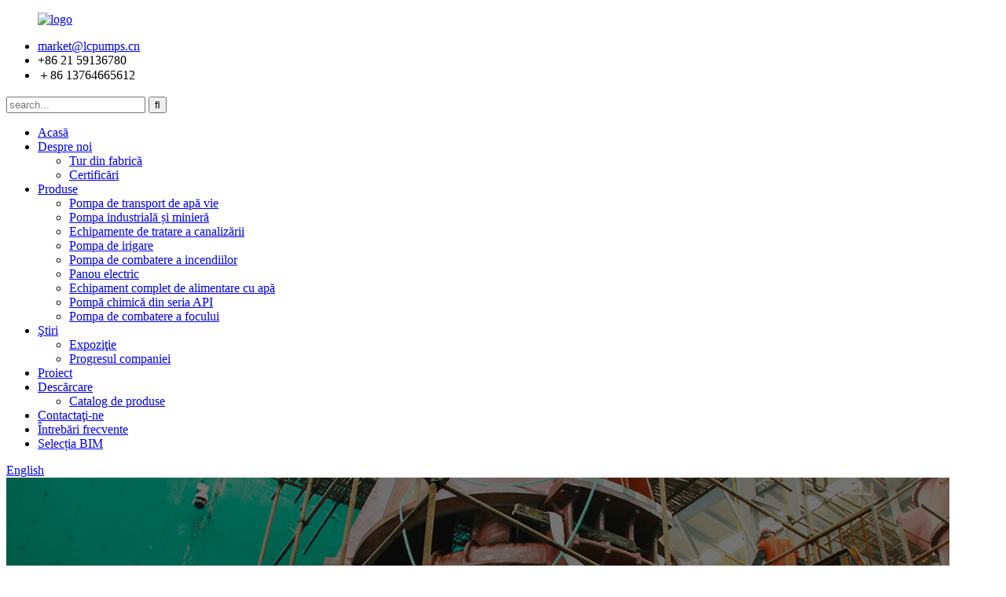

--- FILE ---
content_type: text/html
request_url: https://www.lianchengpumps.com/ro/news_catalog/exhibition/page/2/
body_size: 7641
content:
<!DOCTYPE html> <html dir="ltr" lang="ro"> <head> <!-- Google Tag Manager --> <script>(function(w,d,s,l,i){w[l]=w[l]||[];w[l].push({'gtm.start':
new Date().getTime(),event:'gtm.js'});var f=d.getElementsByTagName(s)[0],
j=d.createElement(s),dl=l!='dataLayer'?'&l='+l:'';j.async=true;j.src=
'https://www.googletagmanager.com/gtm.js?id='+i+dl;f.parentNode.insertBefore(j,f);
})(window,document,'script','dataLayer','GTM-N2SMCTP');</script> <!-- End Google Tag Manager -->  <!-- Google tag (gtag.js) --> <script async src="https://www.googletagmanager.com/gtag/js?id=G-9HV8R1D98H"></script> <script>
  window.dataLayer = window.dataLayer || [];
  function gtag(){dataLayer.push(arguments);}
  gtag('js', new Date());

  gtag('config', 'G-9HV8R1D98H');
</script> <title>Expoziţie</title> <meta http-equiv="Content-Type" content="text/html; charset=UTF-8" /> <script type="text/javascript" src="//cdn.globalso.com/cookie_consent_banner.js"></script> <meta name="viewport" content="width=device-width,initial-scale=1,minimum-scale=1,maximum-scale=1,user-scalable=no"> <link rel="apple-touch-icon-precomposed" href=""> <meta name="format-detection" content="telephone=no"> <meta name="apple-mobile-web-app-capable" content="yes"> <meta name="apple-mobile-web-app-status-bar-style" content="black"> <link href="//cdn.goodao.net/lianchengpumps/style/global/style.css" rel="stylesheet"> <link href="//cdn.goodao.net/lianchengpumps/style/public/public.css" rel="stylesheet"> <script src="https://cdn.globalso.com/lite-yt-embed.js"></script> <link href="https://cdn.globalso.com/lite-yt-embed.css" rel="stylesheet"> <link rel="stylesheet" type="text/css" href="https://fonts.googleapis.com/css?family=EB+Garamond:400,500,600,700,800">  <link rel="shortcut icon" href="//cdnus.globalso.com/lianchengpumps/3b11243e.png" /> <!-- Global site tag (gtag.js) - Google Ads: 694547819 --> <script async src="https://www.googletagmanager.com/gtag/js?id=AW-694547819"></script> <script>
  window.dataLayer = window.dataLayer || [];
  function gtag(){dataLayer.push(arguments);}
  gtag('js', new Date());

  gtag('config', 'AW-694547819');
</script>  <link href="//cdn.globalso.com/hide_search.css" rel="stylesheet"/><link href="//www.lianchengpumps.com/style/ro.html.css" rel="stylesheet"/><link rel="alternate" hreflang="ro" href="https://www.lianchengpumps.com/ro/" /></head> <body>     <!-- Google Tag Manager (noscript) --> <noscript><iframe src="https://www.googletagmanager.com/ns.html?id=GTM-N2SMCTP" height="0" width="0" style="display:none;visibility:hidden"></iframe></noscript> <!-- End Google Tag Manager (noscript) --> <header class="head-wrapper" style="background-image:url(//cdn.goodao.net/lianchengpumps/style/global/img/header-bg.jpg)">   <div class="head-top layout">     <figure class="logo"><a href="/ro/">                 <img src="//cdnus.globalso.com/lianchengpumps/logo1.png" alt="logo">                 </a></figure>         <section class="company-sologn">         <ul class="head-contact">              <li class="head-email"> <span class="val"><a href="mailto:market@lcpumps.cn">market@lcpumps.cn</span> </a> </li>           <li class="head-phone"><span class="val">+86 21 59136780</span> <a href="tel:+86 21 59136780"></a> </li>           <li class="head-phone"><span class="val">＋86 13764665612</span> <a href="tel:＋86 13764665612"></a> </li>        </ul>       </section>     <section class="header-right">       <section class="right-top">         <div class="head-search">            <form  action="https://www.lianchengpumps.com/index.php" method="get">           <input class="search-ipt" type="text" placeholder="search..."  name="s" id="s" />           <input type="hidden" name="cat" value="490"/>           <input class="search-btn" type="submit"  id="searchsubmit" value="&#xf002;"/>         </form>         </div>       </section>            </section>   </div>   <nav class="nav-bar">     <div class="nav-wrap">       <ul class="nav">        <li><a href="/ro/">Acasă</a></li> <li><a href="/ro/about-us/">Despre noi</a> <ul class="sub-menu"> 	<li><a href="/ro/factory-tour/">Tur din fabrică</a></li> 	<li><a href="/ro/certifications/">Certificări</a></li> </ul> </li> <li><a href="/ro/products/">Produse</a> <ul class="sub-menu"> 	<li><a href="/ro/live-water-transport-pump/">Pompa de transport de apă vie</a></li> 	<li><a href="/ro/industrial-and-mining-pump/">Pompa industrială și minieră</a></li> 	<li><a href="/ro/sewage-treatment-equipment/">Echipamente de tratare a canalizării</a></li> 	<li><a href="/ro/irrigation-pump/">Pompa de irigare</a></li> 	<li><a href="/ro/fire-fighting-pump/">Pompa de combatere a incendiilor</a></li> 	<li><a href="/ro/electric-panel/">Panou electric</a></li> 	<li><a href="/ro/complete-water-supply-equipment/">Echipament complet de alimentare cu apă</a></li> 	<li><a href="/ro/api-series-petroleum-chemical-pump/">Pompă chimică din seria API</a></li> 	<li><a href="/ro/ul-slow-fire-fighting-pump/">Pompa de combatere a focului</a></li> </ul> </li> <li><a href="/ro/news/">Ştiri</a> <ul class="sub-menu"> 	<li><a href="/ro/news_catalog/exhibition/">Expoziţie</a></li> 	<li><a href="/ro/news_catalog/company-progress/">Progresul companiei</a></li> </ul> </li> <li><a href="/ro/project/">Proiect</a></li> <li><a href="/ro/certification/">Descărcare</a> <ul class="sub-menu"> 	<li><a href="/ro/product-catalog/">Catalog de produse</a></li> </ul> </li> <li><a href="/ro/contact-us/">Contactaţi-ne</a></li> <li><a href="/ro/faqs/">Întrebări frecvente</a></li> <li><a href="https://www.lcpumpconfig.com/web/#/CN/Index">Selecția BIM</a></li>       </ul>          <div class="change-language ensemble">   <div class="change-language-info">     <div class="change-language-title medium-title">        <div class="language-flag language-flag-en"><a href="https://www.lianchengpumps.com/"><b class="country-flag"></b><span>English</span> </a></div>        <b class="language-icon"></b>      </div> 	<div class="change-language-cont sub-content">         <div class="empty"></div>     </div>   </div> </div> <!--theme190-->    </div>   </nav> </header>    	 <div class="page-banner layout"> <img src="https://www.lianchengpumps.com/uploads/137920ee.png" /> </div> <nav class="path-bar">   <ul class="path-nav">     <li> <a itemprop="breadcrumb" href="/ro/">Acasă</a></li><li> <a href="#">Ştiri</a></li>   </ul> </nav>  <section class="layout main_content">     	 <aside class="aside"> <section class="aside-wrap">           <section class="side-widget">              <div class="side-tit-bar">                 <h4 class="side-tit">Ştiri</h4>              </div>              <ul class="side-cate">                <li><a href="/ro/news_catalog/company-progress/">Progresul companiei</a></li> <li class="nav-current"><a href="/ro/news_catalog/exhibition/">Expoziţie</a></li>                 </ul>                         </section>           		   <!--<div class="side-bn"><a href=""><img src="//cdnus.globalso.com/lianchengpumps/Certifica-1.jpg" alt="" /></a></div> <div class="side-bn"><a href=""><img src="//cdnus.globalso.com/lianchengpumps/Certifica-2.jpg" alt="" /></a></div> <div class="side-bn"><a href=""><img src="//cdnus.globalso.com/lianchengpumps/Certifica-3.jpg" alt="" /></a></div> <div class="side-bn"><a href=""><img src="//cdnus.globalso.com/lianchengpumps/Certifica-4.jpg" alt="" /></a></div> --> <section class="aside-wrap"> 	  </aside>       <section class="main">       <div class="main-tit-bar">          <h1 class="title">Expoziţie</h1>                    <div class="clear"></div>       </div>          <div class="blog_list">              <ul>             <li class="blog-item">                           <figure class="item-wrap">                             <a class="item-img" href="/ro/news/126th-canton-fair-in-2019"><img class="blog-img" src="//cdnus.globalso.com/lianchengpumps/f19a8d39.png" alt="126th Canton Fair în 2019"></a>                              <figcaption class="item-info">                                 <h3 class="item-title"><a href="/ro/news/126th-canton-fair-in-2019">126th Canton Fair în 2019</a></h3>                                 <time>de admin pe 19-10-20</time>                                 <div class="item-detail">126th Canton Fair în 2019 15-19 octombrie 2019 Booth nr: 8.0b27-28</div>                                 <a href="/ro/news/126th-canton-fair-in-2019/" class="item-more">Citeşte mai mult</a>                               </figcaption>                             </figure>                         </li>             <li class="blog-item">                           <figure class="item-wrap">                             <a class="item-img" href="/ro/news/thai-water-2019"><img class="blog-img" src="//cdnus.globalso.com/lianchengpumps/2460dfa11.png" alt="Apa thailandeză 2019"></a>                              <figcaption class="item-info">                                 <h3 class="item-title"><a href="/ro/news/thai-water-2019">Apa thailandeză 2019</a></h3>                                 <time>de admin pe 19-10-19</time>                                 <div class="item-detail">Thai Water 2019 5-8 iunie 2019 Bitec, Bangkok, Thailanda Nr.</div>                                 <a href="/ro/news/thai-water-2019/" class="item-more">Citeşte mai mult</a>                               </figcaption>                             </figure>                         </li>             <li class="blog-item">                           <figure class="item-wrap">                             <a class="item-img" href="/ro/news/viet-water-2019"><img class="blog-img" src="//cdnus.globalso.com/lianchengpumps/0dbccb461.png" alt="Viet Water 2019"></a>                              <figcaption class="item-info">                                 <h3 class="item-title"><a href="/ro/news/viet-water-2019">Viet Water 2019</a></h3>                                 <time>de admin pe 19-10-18</time>                                 <div class="item-detail">Viet Water 2019 24—26 iulie, 2019 ICE, Hanoi, Vietnam Booth Nr: A2-06</div>                                 <a href="/ro/news/viet-water-2019/" class="item-more">Citeşte mai mult</a>                               </figcaption>                             </figure>                         </li>             <li class="blog-item">                           <figure class="item-wrap">                             <a class="item-img" href="/ro/news/125th-canton-fair-in-2019"><img class="blog-img" src="//cdnus.globalso.com/lianchengpumps/b9d0d3901.png" alt="125th Canton Fair în 2019"></a>                              <figcaption class="item-info">                                 <h3 class="item-title"><a href="/ro/news/125th-canton-fair-in-2019">125th Canton Fair în 2019</a></h3>                                 <time>de admin pe 19-10-17</time>                                 <div class="item-detail">125th Canton Fair în 2019 15-19 aprilie 2019 Booth nr: 8.0b27 și 28</div>                                 <a href="/ro/news/125th-canton-fair-in-2019/" class="item-more">Citeşte mai mult</a>                               </figcaption>                             </figure>                         </li>             <li class="blog-item">                           <figure class="item-wrap">                             <a class="item-img" href="/ro/news/dubai-wetex-2018"><img class="blog-img" src="//cdnus.globalso.com/lianchengpumps/fba3e87d1.png" alt="Dubai Wetex 2018"></a>                              <figcaption class="item-info">                                 <h3 class="item-title"><a href="/ro/news/dubai-wetex-2018">Dubai Wetex 2018</a></h3>                                 <time>de admin pe 19-10-16</time>                                 <div class="item-detail">Dubai Wetex 2018 Water, Energy, Technology and Environment Exhibition 23-25 ​​Oct, 2018 Booth Nr: BN19</div>                                 <a href="/ro/news/dubai-wetex-2018/" class="item-more">Citeşte mai mult</a>                               </figcaption>                             </figure>                         </li>             <li class="blog-item">                           <figure class="item-wrap">                             <a class="item-img" href="/ro/news/124th-canton-fair-in-2018"><img class="blog-img" src="//cdnus.globalso.com/lianchengpumps/109ace661.png" alt="124th Canton Fair în 2018"></a>                              <figcaption class="item-info">                                 <h3 class="item-title"><a href="/ro/news/124th-canton-fair-in-2018">124th Canton Fair în 2018</a></h3>                                 <time>de admin pe 19-10-15</time>                                 <div class="item-detail">124th Canton Fair în 2018 15-19 octombrie 2018 Booth nr: 8.0m13</div>                                 <a href="/ro/news/124th-canton-fair-in-2018/" class="item-more">Citeşte mai mult</a>                               </figcaption>                             </figure>                         </li>             <li class="blog-item">                           <figure class="item-wrap">                             <a class="item-img" href="/ro/news/123th-canton-fair-in-2018"><img class="blog-img" src="//cdnus.globalso.com/lianchengpumps/b8f237641.png" alt="123 Târgul Canton în 2018"></a>                              <figcaption class="item-info">                                 <h3 class="item-title"><a href="/ro/news/123th-canton-fair-in-2018">123 Târgul Canton în 2018</a></h3>                                 <time>de admin pe 19-10-14</time>                                 <div class="item-detail">123th Canton Fair în 2018 15-19 aprilie 2018 Cabina nr: 8.0U10</div>                                 <a href="/ro/news/123th-canton-fair-in-2018/" class="item-more">Citeşte mai mult</a>                               </figcaption>                             </figure>                         </li>             <li class="blog-item">                           <figure class="item-wrap">                             <a class="item-img" href="/ro/news/16th-international-exhibition-for-pumps-compressors-valves-actuators-and-engines"><img class="blog-img" src="//cdnus.globalso.com/lianchengpumps/73e8bd291.png" alt="Al 16 -lea expoziție internațională pentru pompe, compresoare, supape, actuatoare și motoare"></a>                              <figcaption class="item-info">                                 <h3 class="item-title"><a href="/ro/news/16th-international-exhibition-for-pumps-compressors-valves-actuators-and-engines">Al 16 -lea expoziție internațională pentru pompe, compresoare, supape, actuatoare și motoare</a></h3>                                 <time>de admin pe 19-10-13</time>                                 <div class="item-detail">Al 16-lea expoziție internațională pentru pompe, compresoare, supape, actuatoare și motoare 24-26 oct, 2017 Crocus-Expo IEC, Moscova, Rusia Nr.</div>                                 <a href="/ro/news/16th-international-exhibition-for-pumps-compressors-valves-actuators-and-engines/" class="item-more">Citeşte mai mult</a>                               </figcaption>                             </figure>                         </li>             <li class="blog-item">                           <figure class="item-wrap">                             <a class="item-img" href="/ro/news/india-everything-about-water"><img class="blog-img" src="//cdnus.globalso.com/lianchengpumps/b670bc5a1.png" alt="India totul despre apă"></a>                              <figcaption class="item-info">                                 <h3 class="item-title"><a href="/ro/news/india-everything-about-water">India totul despre apă</a></h3>                                 <time>de admin pe 19-10-11</time>                                 <div class="item-detail">India Totul despre apă 23-25 ​​august, 2018 New Delhi, India. Cabina nr.</div>                                 <a href="/ro/news/india-everything-about-water/" class="item-more">Citeşte mai mult</a>                               </figcaption>                             </figure>                         </li>          </ul>       </div>            <section class="page-bar">          <div class="pages"><a href='/ro/news_catalog/exhibition/' class='extend' title='The First Page'><<</a><a href="/ro/news_catalog/exhibition/" > &lt;Anterior</a><a href='/ro/news_catalog/exhibition/'>1</a><a href='/ro/news_catalog/exhibition/page/2/' class='current'>2</a><a href='/ro/news_catalog/exhibition/page/3/'>3</a><a href="/ro/news_catalog/exhibition/page/3/" >Următorul&gt;</a><a href='/ro/news_catalog/exhibition/page/3/' class='extend' title='The Last Page'>>></a> <span class='current2'>Pagina 2/3</span></div>       </section>    </section>  </section> <footer class="foot-wrapper">   <section class="foot-items gm-sep layout">     <div class="foot-item-company foot-item wow fadeInUp">       <div class="foot-logo"><a href="/ro/">                 <img src="https://www.lianchengpumps.com/uploads/logo-removebg-preview.png" alt="logo">                 </a></div>       <div class="company-solgn">Grupul Lianancheng a încercat tot posibilul pentru a face o întreprindere de tratament cu fluide de top din lume și să urmeze un astfel de concept precum prețuirea armoniei dintre om și natură pentru totdeauna.</div>       <div class="foot-company"><img src="//cdn.goodao.net/lianchengpumps/c7351722.png" /></div>     </div>     <!--social-->     <div class="foot-item-subscribe foot-item wow fadeInUp">       <div class="foot-tit">         <h2 class="">Abonați -vă la scrisoarea noastră</h2>       </div>       <div class="foot-cont"> <span>Pentru întrebări despre produsele noastre sau dellistul nostru, vă rugăm să ne lăsați la noi și vom fi în contact în 24 de ore.</span>         <div class="subscribe">           <div class="button email inquiryfoot" onclick="showMsgPop();">anchetă acum</div>         </div>       </div>       <ul class="gm-sep head-social">                    <li><a target="_blank" href="https://twitter.com/LianChengPump"><img src="//cdnus.globalso.com/lianchengpumps/7189078c.png" alt="SNS02"></a></li>                         <li><a target="_blank" href="https://www.linkedin.com/company/shanghai-liancheng-group-co-ltd/"><img src="//cdnus.globalso.com/lianchengpumps/a3f91cf3.png" alt="SNS03"></a></li>                         <li><a target="_blank" href="https://www.pinterest.com/LianChengPump/"><img src="//cdnus.globalso.com/lianchengpumps/6660e33e.png" alt="SNS05"></a></li>                         <li><a target="_blank" href="https://www.facebook.com/Shanghai-Liancheng-Group-Co-Ltd-112020824731773"><img src="//cdnus.globalso.com/lianchengpumps/412f3928.png" alt="SNS01"></a></li>                         <li><a target="_blank" href="https://www.youtube.com/@lianchengpumps8"><img src="//cdnus.globalso.com/lianchengpumps/youtube1.png" alt="YouTube"></a></li>                   </ul>     </div>     <!--subscribe-->     <div class="foot-item-contact foot-item wow fadeInUp">       <div class="foot-tit">         <h2 class="">contact<span> us</span></h2>       </div>       <ul class="foot-cont">           <li class="foot_addr"><span class="contact-subtit"></span>Nr.3616-3618, Cao&#39;an Road, Shanghai, China.201812</li>        <li class="foot_phone"><span class="contact-subtit"></span>+86 21 59136780</li>        <li class="foot_email"><span class="contact-subtit"></span><a href="mailto:market@lcpumps.cn">market@lcpumps.cn</a></li>              </ul>     </div>     <!--contact-->         </section>   <div class="copyright">                           <div class="transall"></div>© Copyright - 2010-2019: Toate drepturile rezervate.<script type="text/javascript" src="//www.globalso.site/livechat.js"></script> <a href="/ro/featured/">Produse prezentate</a>, <a href="/ro/sitemap.xml">Sitemap</a> <br><a href='/ro/bore-well-submersible-pump/' title='Bore Well Submersible Pump'>Pompă submersibilă bine submersibilă</a>,  <a href='/ro/vertical-inline-pump/' title='Vertical Inline Pump'>Pompa verticală în linie</a>,  <a href='/ro/double-suction-split-case-pump/' title='Double Suction Split Case Pump'>Pompa de carcasă dublă de aspirație</a>,  <a href='/ro/drainage-pumping-machine/' title='Drainage Pumping Machine'>Mașină de pompare de drenaj</a>,       </div> </footer>                 <aside class="scrollsidebar" id="scrollsidebar">   <div class="side_content">     <div class="side_list">       <header class="hd"><img src="//cdn.goodao.net/lianchengpumps/style/title_pic.png" alt="Inuiry online"/></header>       <div class="cont">         <li><a class="email" href="javascript:" onclick="showMsgPop();">Trimiteți e -mail</a></li>         <li><a class="whatsapp" href="https://api.whatsapp.com/send?phone=8618221735494">WhatsApp</a></li>                                       </div>                   <div class="side_title"><a  class="close_btn"><span>x</span></a></div>     </div>   </div>   <div class="show_btn"></div> </aside>   <section class="inquiry-pop-bd">            <section class="inquiry-pop">                 <i class="ico-close-pop" onclick="hideMsgPop();"></i> <script type="text/javascript" src="//www.globalso.site/form.js"></script>            </section> </section> <script type="text/javascript" src="//cdn.goodao.net/lianchengpumps/style/global/js/jquery.min.js"></script> <script type="text/javascript" src="//cdn.goodao.net/lianchengpumps/style/global/js/common.js"></script>   <ul class="prisna-wp-translate-seo" id="prisna-translator-seo"><li class="language-flag language-flag-en"><a href="https://www.lianchengpumps.com/news_catalog/exhibition/page/2/" title="English"><b class="country-flag"></b><span>English</span></a></li><li class="language-flag language-flag-fr"><a href="https://www.lianchengpumps.com/fr/news_catalog/exhibition/page/2/" title="French"><b class="country-flag"></b><span>French</span></a></li><li class="language-flag language-flag-de"><a href="https://www.lianchengpumps.com/de/news_catalog/exhibition/page/2/" title="German"><b class="country-flag"></b><span>German</span></a></li><li class="language-flag language-flag-pt"><a href="https://www.lianchengpumps.com/pt/news_catalog/exhibition/page/2/" title="Portuguese"><b class="country-flag"></b><span>Portuguese</span></a></li><li class="language-flag language-flag-es"><a href="https://www.lianchengpumps.com/es/news_catalog/exhibition/page/2/" title="Spanish"><b class="country-flag"></b><span>Spanish</span></a></li><li class="language-flag language-flag-ru"><a href="https://www.lianchengpumps.com/ru/news_catalog/exhibition/page/2/" title="Russian"><b class="country-flag"></b><span>Russian</span></a></li><li class="language-flag language-flag-ja"><a href="https://www.lianchengpumps.com/ja/news_catalog/exhibition/page/2/" title="Japanese"><b class="country-flag"></b><span>Japanese</span></a></li><li class="language-flag language-flag-ko"><a href="https://www.lianchengpumps.com/ko/news_catalog/exhibition/page/2/" title="Korean"><b class="country-flag"></b><span>Korean</span></a></li><li class="language-flag language-flag-ar"><a href="https://www.lianchengpumps.com/ar/news_catalog/exhibition/page/2/" title="Arabic"><b class="country-flag"></b><span>Arabic</span></a></li><li class="language-flag language-flag-ga"><a href="https://www.lianchengpumps.com/ga/news_catalog/exhibition/page/2/" title="Irish"><b class="country-flag"></b><span>Irish</span></a></li><li class="language-flag language-flag-el"><a href="https://www.lianchengpumps.com/el/news_catalog/exhibition/page/2/" title="Greek"><b class="country-flag"></b><span>Greek</span></a></li><li class="language-flag language-flag-tr"><a href="https://www.lianchengpumps.com/tr/news_catalog/exhibition/page/2/" title="Turkish"><b class="country-flag"></b><span>Turkish</span></a></li><li class="language-flag language-flag-it"><a href="https://www.lianchengpumps.com/it/news_catalog/exhibition/page/2/" title="Italian"><b class="country-flag"></b><span>Italian</span></a></li><li class="language-flag language-flag-da"><a href="https://www.lianchengpumps.com/da/news_catalog/exhibition/page/2/" title="Danish"><b class="country-flag"></b><span>Danish</span></a></li><li class="language-flag language-flag-ro"><a href="https://www.lianchengpumps.com/ro/news_catalog/exhibition/page/2/" title="Romanian"><b class="country-flag"></b><span>Romanian</span></a></li><li class="language-flag language-flag-id"><a href="https://www.lianchengpumps.com/id/news_catalog/exhibition/page/2/" title="Indonesian"><b class="country-flag"></b><span>Indonesian</span></a></li><li class="language-flag language-flag-cs"><a href="https://www.lianchengpumps.com/cs/news_catalog/exhibition/page/2/" title="Czech"><b class="country-flag"></b><span>Czech</span></a></li><li class="language-flag language-flag-af"><a href="https://www.lianchengpumps.com/af/news_catalog/exhibition/page/2/" title="Afrikaans"><b class="country-flag"></b><span>Afrikaans</span></a></li><li class="language-flag language-flag-sv"><a href="https://www.lianchengpumps.com/sv/news_catalog/exhibition/page/2/" title="Swedish"><b class="country-flag"></b><span>Swedish</span></a></li><li class="language-flag language-flag-pl"><a href="https://www.lianchengpumps.com/pl/news_catalog/exhibition/page/2/" title="Polish"><b class="country-flag"></b><span>Polish</span></a></li><li class="language-flag language-flag-eu"><a href="https://www.lianchengpumps.com/eu/news_catalog/exhibition/page/2/" title="Basque"><b class="country-flag"></b><span>Basque</span></a></li><li class="language-flag language-flag-ca"><a href="https://www.lianchengpumps.com/ca/news_catalog/exhibition/page/2/" title="Catalan"><b class="country-flag"></b><span>Catalan</span></a></li><li class="language-flag language-flag-eo"><a href="https://www.lianchengpumps.com/eo/news_catalog/exhibition/page/2/" title="Esperanto"><b class="country-flag"></b><span>Esperanto</span></a></li><li class="language-flag language-flag-hi"><a href="https://www.lianchengpumps.com/hi/news_catalog/exhibition/page/2/" title="Hindi"><b class="country-flag"></b><span>Hindi</span></a></li><li class="language-flag language-flag-lo"><a href="https://www.lianchengpumps.com/lo/news_catalog/exhibition/page/2/" title="Lao"><b class="country-flag"></b><span>Lao</span></a></li><li class="language-flag language-flag-sq"><a href="https://www.lianchengpumps.com/sq/news_catalog/exhibition/page/2/" title="Albanian"><b class="country-flag"></b><span>Albanian</span></a></li><li class="language-flag language-flag-am"><a href="https://www.lianchengpumps.com/am/news_catalog/exhibition/page/2/" title="Amharic"><b class="country-flag"></b><span>Amharic</span></a></li><li class="language-flag language-flag-hy"><a href="https://www.lianchengpumps.com/hy/news_catalog/exhibition/page/2/" title="Armenian"><b class="country-flag"></b><span>Armenian</span></a></li><li class="language-flag language-flag-az"><a href="https://www.lianchengpumps.com/az/news_catalog/exhibition/page/2/" title="Azerbaijani"><b class="country-flag"></b><span>Azerbaijani</span></a></li><li class="language-flag language-flag-be"><a href="https://www.lianchengpumps.com/be/news_catalog/exhibition/page/2/" title="Belarusian"><b class="country-flag"></b><span>Belarusian</span></a></li><li class="language-flag language-flag-bn"><a href="https://www.lianchengpumps.com/bn/news_catalog/exhibition/page/2/" title="Bengali"><b class="country-flag"></b><span>Bengali</span></a></li><li class="language-flag language-flag-bs"><a href="https://www.lianchengpumps.com/bs/news_catalog/exhibition/page/2/" title="Bosnian"><b class="country-flag"></b><span>Bosnian</span></a></li><li class="language-flag language-flag-bg"><a href="https://www.lianchengpumps.com/bg/news_catalog/exhibition/page/2/" title="Bulgarian"><b class="country-flag"></b><span>Bulgarian</span></a></li><li class="language-flag language-flag-ceb"><a href="https://www.lianchengpumps.com/ceb/news_catalog/exhibition/page/2/" title="Cebuano"><b class="country-flag"></b><span>Cebuano</span></a></li><li class="language-flag language-flag-ny"><a href="https://www.lianchengpumps.com/ny/news_catalog/exhibition/page/2/" title="Chichewa"><b class="country-flag"></b><span>Chichewa</span></a></li><li class="language-flag language-flag-co"><a href="https://www.lianchengpumps.com/co/news_catalog/exhibition/page/2/" title="Corsican"><b class="country-flag"></b><span>Corsican</span></a></li><li class="language-flag language-flag-hr"><a href="https://www.lianchengpumps.com/hr/news_catalog/exhibition/page/2/" title="Croatian"><b class="country-flag"></b><span>Croatian</span></a></li><li class="language-flag language-flag-nl"><a href="https://www.lianchengpumps.com/nl/news_catalog/exhibition/page/2/" title="Dutch"><b class="country-flag"></b><span>Dutch</span></a></li><li class="language-flag language-flag-et"><a href="https://www.lianchengpumps.com/et/news_catalog/exhibition/page/2/" title="Estonian"><b class="country-flag"></b><span>Estonian</span></a></li><li class="language-flag language-flag-tl"><a href="https://www.lianchengpumps.com/tl/news_catalog/exhibition/page/2/" title="Filipino"><b class="country-flag"></b><span>Filipino</span></a></li><li class="language-flag language-flag-fi"><a href="https://www.lianchengpumps.com/fi/news_catalog/exhibition/page/2/" title="Finnish"><b class="country-flag"></b><span>Finnish</span></a></li><li class="language-flag language-flag-fy"><a href="https://www.lianchengpumps.com/fy/news_catalog/exhibition/page/2/" title="Frisian"><b class="country-flag"></b><span>Frisian</span></a></li><li class="language-flag language-flag-gl"><a href="https://www.lianchengpumps.com/gl/news_catalog/exhibition/page/2/" title="Galician"><b class="country-flag"></b><span>Galician</span></a></li><li class="language-flag language-flag-ka"><a href="https://www.lianchengpumps.com/ka/news_catalog/exhibition/page/2/" title="Georgian"><b class="country-flag"></b><span>Georgian</span></a></li><li class="language-flag language-flag-gu"><a href="https://www.lianchengpumps.com/gu/news_catalog/exhibition/page/2/" title="Gujarati"><b class="country-flag"></b><span>Gujarati</span></a></li><li class="language-flag language-flag-ht"><a href="https://www.lianchengpumps.com/ht/news_catalog/exhibition/page/2/" title="Haitian"><b class="country-flag"></b><span>Haitian</span></a></li><li class="language-flag language-flag-ha"><a href="https://www.lianchengpumps.com/ha/news_catalog/exhibition/page/2/" title="Hausa"><b class="country-flag"></b><span>Hausa</span></a></li><li class="language-flag language-flag-haw"><a href="https://www.lianchengpumps.com/haw/news_catalog/exhibition/page/2/" title="Hawaiian"><b class="country-flag"></b><span>Hawaiian</span></a></li><li class="language-flag language-flag-iw"><a href="https://www.lianchengpumps.com/iw/news_catalog/exhibition/page/2/" title="Hebrew"><b class="country-flag"></b><span>Hebrew</span></a></li><li class="language-flag language-flag-hmn"><a href="https://www.lianchengpumps.com/hmn/news_catalog/exhibition/page/2/" title="Hmong"><b class="country-flag"></b><span>Hmong</span></a></li><li class="language-flag language-flag-hu"><a href="https://www.lianchengpumps.com/hu/news_catalog/exhibition/page/2/" title="Hungarian"><b class="country-flag"></b><span>Hungarian</span></a></li><li class="language-flag language-flag-is"><a href="https://www.lianchengpumps.com/is/news_catalog/exhibition/page/2/" title="Icelandic"><b class="country-flag"></b><span>Icelandic</span></a></li><li class="language-flag language-flag-ig"><a href="https://www.lianchengpumps.com/ig/news_catalog/exhibition/page/2/" title="Igbo"><b class="country-flag"></b><span>Igbo</span></a></li><li class="language-flag language-flag-jw"><a href="https://www.lianchengpumps.com/jw/news_catalog/exhibition/page/2/" title="Javanese"><b class="country-flag"></b><span>Javanese</span></a></li><li class="language-flag language-flag-kn"><a href="https://www.lianchengpumps.com/kn/news_catalog/exhibition/page/2/" title="Kannada"><b class="country-flag"></b><span>Kannada</span></a></li><li class="language-flag language-flag-kk"><a href="https://www.lianchengpumps.com/kk/news_catalog/exhibition/page/2/" title="Kazakh"><b class="country-flag"></b><span>Kazakh</span></a></li><li class="language-flag language-flag-km"><a href="https://www.lianchengpumps.com/km/news_catalog/exhibition/page/2/" title="Khmer"><b class="country-flag"></b><span>Khmer</span></a></li><li class="language-flag language-flag-ku"><a href="https://www.lianchengpumps.com/ku/news_catalog/exhibition/page/2/" title="Kurdish"><b class="country-flag"></b><span>Kurdish</span></a></li><li class="language-flag language-flag-ky"><a href="https://www.lianchengpumps.com/ky/news_catalog/exhibition/page/2/" title="Kyrgyz"><b class="country-flag"></b><span>Kyrgyz</span></a></li><li class="language-flag language-flag-la"><a href="https://www.lianchengpumps.com/la/news_catalog/exhibition/page/2/" title="Latin"><b class="country-flag"></b><span>Latin</span></a></li><li class="language-flag language-flag-lv"><a href="https://www.lianchengpumps.com/lv/news_catalog/exhibition/page/2/" title="Latvian"><b class="country-flag"></b><span>Latvian</span></a></li><li class="language-flag language-flag-lt"><a href="https://www.lianchengpumps.com/lt/news_catalog/exhibition/page/2/" title="Lithuanian"><b class="country-flag"></b><span>Lithuanian</span></a></li><li class="language-flag language-flag-lb"><a href="https://www.lianchengpumps.com/lb/news_catalog/exhibition/page/2/" title="Luxembou.."><b class="country-flag"></b><span>Luxembou..</span></a></li><li class="language-flag language-flag-mk"><a href="https://www.lianchengpumps.com/mk/news_catalog/exhibition/page/2/" title="Macedonian"><b class="country-flag"></b><span>Macedonian</span></a></li><li class="language-flag language-flag-mg"><a href="https://www.lianchengpumps.com/mg/news_catalog/exhibition/page/2/" title="Malagasy"><b class="country-flag"></b><span>Malagasy</span></a></li><li class="language-flag language-flag-ms"><a href="https://www.lianchengpumps.com/ms/news_catalog/exhibition/page/2/" title="Malay"><b class="country-flag"></b><span>Malay</span></a></li><li class="language-flag language-flag-ml"><a href="https://www.lianchengpumps.com/ml/news_catalog/exhibition/page/2/" title="Malayalam"><b class="country-flag"></b><span>Malayalam</span></a></li><li class="language-flag language-flag-mt"><a href="https://www.lianchengpumps.com/mt/news_catalog/exhibition/page/2/" title="Maltese"><b class="country-flag"></b><span>Maltese</span></a></li><li class="language-flag language-flag-mi"><a href="https://www.lianchengpumps.com/mi/news_catalog/exhibition/page/2/" title="Maori"><b class="country-flag"></b><span>Maori</span></a></li><li class="language-flag language-flag-mr"><a href="https://www.lianchengpumps.com/mr/news_catalog/exhibition/page/2/" title="Marathi"><b class="country-flag"></b><span>Marathi</span></a></li><li class="language-flag language-flag-mn"><a href="https://www.lianchengpumps.com/mn/news_catalog/exhibition/page/2/" title="Mongolian"><b class="country-flag"></b><span>Mongolian</span></a></li><li class="language-flag language-flag-my"><a href="https://www.lianchengpumps.com/my/news_catalog/exhibition/page/2/" title="Burmese"><b class="country-flag"></b><span>Burmese</span></a></li><li class="language-flag language-flag-ne"><a href="https://www.lianchengpumps.com/ne/news_catalog/exhibition/page/2/" title="Nepali"><b class="country-flag"></b><span>Nepali</span></a></li><li class="language-flag language-flag-no"><a href="https://www.lianchengpumps.com/no/news_catalog/exhibition/page/2/" title="Norwegian"><b class="country-flag"></b><span>Norwegian</span></a></li><li class="language-flag language-flag-ps"><a href="https://www.lianchengpumps.com/ps/news_catalog/exhibition/page/2/" title="Pashto"><b class="country-flag"></b><span>Pashto</span></a></li><li class="language-flag language-flag-fa"><a href="https://www.lianchengpumps.com/fa/news_catalog/exhibition/page/2/" title="Persian"><b class="country-flag"></b><span>Persian</span></a></li><li class="language-flag language-flag-pa"><a href="https://www.lianchengpumps.com/pa/news_catalog/exhibition/page/2/" title="Punjabi"><b class="country-flag"></b><span>Punjabi</span></a></li><li class="language-flag language-flag-sr"><a href="https://www.lianchengpumps.com/sr/news_catalog/exhibition/page/2/" title="Serbian"><b class="country-flag"></b><span>Serbian</span></a></li><li class="language-flag language-flag-st"><a href="https://www.lianchengpumps.com/st/news_catalog/exhibition/page/2/" title="Sesotho"><b class="country-flag"></b><span>Sesotho</span></a></li><li class="language-flag language-flag-si"><a href="https://www.lianchengpumps.com/si/news_catalog/exhibition/page/2/" title="Sinhala"><b class="country-flag"></b><span>Sinhala</span></a></li><li class="language-flag language-flag-sk"><a href="https://www.lianchengpumps.com/sk/news_catalog/exhibition/page/2/" title="Slovak"><b class="country-flag"></b><span>Slovak</span></a></li><li class="language-flag language-flag-sl"><a href="https://www.lianchengpumps.com/sl/news_catalog/exhibition/page/2/" title="Slovenian"><b class="country-flag"></b><span>Slovenian</span></a></li><li class="language-flag language-flag-so"><a href="https://www.lianchengpumps.com/so/news_catalog/exhibition/page/2/" title="Somali"><b class="country-flag"></b><span>Somali</span></a></li><li class="language-flag language-flag-sm"><a href="https://www.lianchengpumps.com/sm/news_catalog/exhibition/page/2/" title="Samoan"><b class="country-flag"></b><span>Samoan</span></a></li><li class="language-flag language-flag-gd"><a href="https://www.lianchengpumps.com/gd/news_catalog/exhibition/page/2/" title="Scots Gaelic"><b class="country-flag"></b><span>Scots Gaelic</span></a></li><li class="language-flag language-flag-sn"><a href="https://www.lianchengpumps.com/sn/news_catalog/exhibition/page/2/" title="Shona"><b class="country-flag"></b><span>Shona</span></a></li><li class="language-flag language-flag-sd"><a href="https://www.lianchengpumps.com/sd/news_catalog/exhibition/page/2/" title="Sindhi"><b class="country-flag"></b><span>Sindhi</span></a></li><li class="language-flag language-flag-su"><a href="https://www.lianchengpumps.com/su/news_catalog/exhibition/page/2/" title="Sundanese"><b class="country-flag"></b><span>Sundanese</span></a></li><li class="language-flag language-flag-sw"><a href="https://www.lianchengpumps.com/sw/news_catalog/exhibition/page/2/" title="Swahili"><b class="country-flag"></b><span>Swahili</span></a></li><li class="language-flag language-flag-tg"><a href="https://www.lianchengpumps.com/tg/news_catalog/exhibition/page/2/" title="Tajik"><b class="country-flag"></b><span>Tajik</span></a></li><li class="language-flag language-flag-ta"><a href="https://www.lianchengpumps.com/ta/news_catalog/exhibition/page/2/" title="Tamil"><b class="country-flag"></b><span>Tamil</span></a></li><li class="language-flag language-flag-te"><a href="https://www.lianchengpumps.com/te/news_catalog/exhibition/page/2/" title="Telugu"><b class="country-flag"></b><span>Telugu</span></a></li><li class="language-flag language-flag-th"><a href="https://www.lianchengpumps.com/th/news_catalog/exhibition/page/2/" title="Thai"><b class="country-flag"></b><span>Thai</span></a></li><li class="language-flag language-flag-uk"><a href="https://www.lianchengpumps.com/uk/news_catalog/exhibition/page/2/" title="Ukrainian"><b class="country-flag"></b><span>Ukrainian</span></a></li><li class="language-flag language-flag-ur"><a href="https://www.lianchengpumps.com/ur/news_catalog/exhibition/page/2/" title="Urdu"><b class="country-flag"></b><span>Urdu</span></a></li><li class="language-flag language-flag-uz"><a href="https://www.lianchengpumps.com/uz/news_catalog/exhibition/page/2/" title="Uzbek"><b class="country-flag"></b><span>Uzbek</span></a></li><li class="language-flag language-flag-vi"><a href="https://www.lianchengpumps.com/vi/news_catalog/exhibition/page/2/" title="Vietnamese"><b class="country-flag"></b><span>Vietnamese</span></a></li><li class="language-flag language-flag-cy"><a href="https://www.lianchengpumps.com/cy/news_catalog/exhibition/page/2/" title="Welsh"><b class="country-flag"></b><span>Welsh</span></a></li><li class="language-flag language-flag-xh"><a href="https://www.lianchengpumps.com/xh/news_catalog/exhibition/page/2/" title="Xhosa"><b class="country-flag"></b><span>Xhosa</span></a></li><li class="language-flag language-flag-yi"><a href="https://www.lianchengpumps.com/yi/news_catalog/exhibition/page/2/" title="Yiddish"><b class="country-flag"></b><span>Yiddish</span></a></li><li class="language-flag language-flag-yo"><a href="https://www.lianchengpumps.com/yo/news_catalog/exhibition/page/2/" title="Yoruba"><b class="country-flag"></b><span>Yoruba</span></a></li><li class="language-flag language-flag-zu"><a href="https://www.lianchengpumps.com/zu/news_catalog/exhibition/page/2/" title="Zulu"><b class="country-flag"></b><span>Zulu</span></a></li><li class="language-flag language-flag-rw"><a href="https://www.lianchengpumps.com/rw/news_catalog/exhibition/page/2/" title="Kinyarwanda"><b class="country-flag"></b><span>Kinyarwanda</span></a></li><li class="language-flag language-flag-tt"><a href="https://www.lianchengpumps.com/tt/news_catalog/exhibition/page/2/" title="Tatar"><b class="country-flag"></b><span>Tatar</span></a></li><li class="language-flag language-flag-or"><a href="https://www.lianchengpumps.com/or/news_catalog/exhibition/page/2/" title="Oriya"><b class="country-flag"></b><span>Oriya</span></a></li><li class="language-flag language-flag-tk"><a href="https://www.lianchengpumps.com/tk/news_catalog/exhibition/page/2/" title="Turkmen"><b class="country-flag"></b><span>Turkmen</span></a></li><li class="language-flag language-flag-ug"><a href="https://www.lianchengpumps.com/ug/news_catalog/exhibition/page/2/" title="Uyghur"><b class="country-flag"></b><span>Uyghur</span></a></li></ul><script src="//cdnus.globalso.com/common_front.js"></script><script src="//www.lianchengpumps.com/style/ro.html.js"></script></body> </html><!-- Globalso Cache file was created in 0.18282604217529 seconds, on 03-04-25 11:38:28 -->

--- FILE ---
content_type: text/plain
request_url: https://www.google-analytics.com/j/collect?v=1&_v=j102&a=1534850217&t=pageview&_s=1&dl=https%3A%2F%2Fwww.lianchengpumps.com%2Fro%2Fnews_catalog%2Fexhibition%2Fpage%2F2%2F&ul=en-us%40posix&dt=Expozi%C5%A3ie&sr=1280x720&vp=1280x720&_u=YADAAEABAAAAACAAI~&jid=1545852029&gjid=616599111&cid=689667938.1768862079&tid=UA-206596731-12&_gid=1028575765.1768862082&_r=1&_slc=1&gtm=45He61e1n81N2SMCTPv850813379za200zd850813379&gcd=13l3l3l3l1l1&dma=0&tag_exp=103116026~103200004~104527906~104528501~104684208~104684211~105391253~115495939~115616986~115938466~115938468~116682877~117041588&z=2117379915
body_size: -452
content:
2,cG-9HV8R1D98H